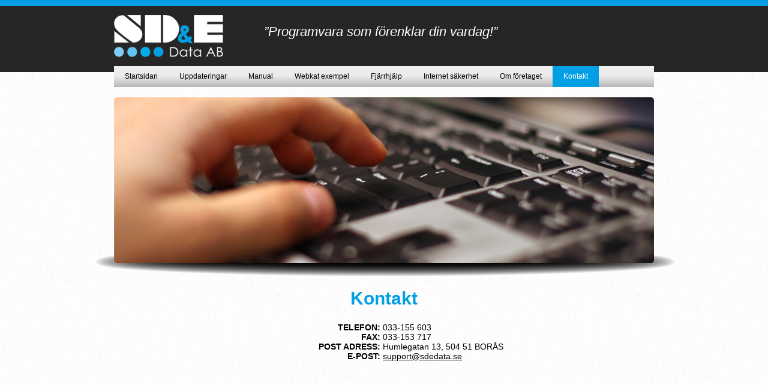

--- FILE ---
content_type: text/html
request_url: http://sdekatalog.com/kontakt.html
body_size: 2923
content:
<!DOCTYPE html PUBLIC "-//W3C//DTD XHTML 1.0 Transitional//EN" "http://www.w3.org/TR/xhtml1/DTD/xhtml1-transitional.dtd">
<html xmlns="http://www.w3.org/1999/xhtml">
<head>
<meta http-equiv="Content-Type" content="text/html; charset=utf-8" />

<title>SD&E Data AB</title>

<link rel="stylesheet" href="nyivilla.css" type="text/css" />

<meta name="keywords" content="text">
<meta name="description" content="text">

<script type="text/javascript" src="http://ajax.googleapis.com/ajax/libs/jquery/1.3.2/jquery.min.js"></script>
<script type="text/javascript" src="dumbcrossFade.js"></script>
<style type="text/css">
/* <![CDATA[ */
	.dumbCrossFade 
	{
	width:680px;
	height:267px;
	display:block;
	border:none;
	position:relative;
	margin-top:0px;
	margin-left:205px;
	}
	.dumbCrossFade img
	{
		display:none;
		position:absolute;
		top:0;
		left:0;
		border:none;
		z-index:1;
	}
/* ]]> */
</style>
<script type="text/javascript">
/* <![CDATA[ */
	$(function() {
		var options = {'showTime':5000, 'transitionTime':1000, 'doHoverPause':false};
		$('.dumbCrossFade img').dumbCrossFade(options);
	});
/* ]]> */
</script>



</head>

<body>



<div id="top">

<div id="top2">
<a href="index.html" class="logo"><img src="img/logo.png"/></a>

<div class="slogan">”Programvara som förenklar din vardag!”</div>

<div class="spacer"></div>

<div id="meny">
<a href="index.html">Startsidan</a>
<a href="uppdateringar.asp">Uppdateringar</a>
<a href="manual.html">Manual</a>
<a href="webkat.html">Webkat exempel</a>
<a href="fjarrhjalp.html">Fjärrhjälp</a>
<a href="internet.html">Internet säkerhet</a>
<a href="foretaget.html">Om företaget</a>
<a href="kontakt.html" class="active">Kontakt</a>
</div>
</div>

</div>

<div id="bildspel">

<img src="img/header1.jpg" />

</div>

<div id="content" >

<div id="text">

<h1 align="center">Kontakt</h1>

<table style="font-size:14px">
<tr>
<td width="441" style="text-align:right">
<strong>TELEFON:</strong>
<br />
<strong>FAX:</strong> 
<br />
<strong>POST ADRESS:</strong> 
<br />
<strong>E-POST:</strong> 
<br />
</td>
<td width="286">
 033-155 603
 <br />
 033-153 717
 <br />
 Humlegatan 13, 504 51 BORÅS
 <br />
 <a href="mailto:support@sdedata.se">support@sdedata.se</a> 
</td>
</tr>
</table>
<br /><br /><br /><br /><br /><br /><br /><br /><br /><br />

</div>
</div>

<div id="footer">
SD&E DATA AB
&nbsp;&nbsp;&nbsp;&nbsp;&nbsp;&nbsp;&nbsp;&nbsp;&nbsp;&nbsp;&nbsp;
Telefon: 033 155603
&nbsp;&nbsp;&nbsp;&nbsp;&nbsp;&nbsp;&nbsp;&nbsp;&nbsp;&nbsp;&nbsp;
Fax: 033 153717
&nbsp;&nbsp;&nbsp;&nbsp;&nbsp;&nbsp;&nbsp;&nbsp;&nbsp;&nbsp;&nbsp;
Post adress: Humlegatan 13, 504 51 BORÅS
&nbsp;&nbsp;&nbsp;&nbsp;&nbsp;&nbsp;&nbsp;&nbsp;&nbsp;&nbsp;&nbsp;
E-post: <a href="mailto:support@sdedata.se">support@sdedata.se</a>
</div>



</body>
</html>


--- FILE ---
content_type: text/css
request_url: http://sdekatalog.com/nyivilla.css
body_size: 3688
content:
@charset "utf-8";
/* CSS Document */


body{
	font-family:Arial, Helvetica, sans-serif;
	color:#000;
	font-size:12px;
	background-image: url(img/bg.jpg);
	background-repeat: repeat;
	background-position:top;
	margin:0px;
	background-color:#fff;
}


a img
{
	border-style: none;	
}

.logo
{
	float: left;
	margin-top: 25px;
	}
	
.slogan
{
	/* float:right; */
	font-size: 22px;
	color: #FFF;
	font-style: italic;
	padding-top: 40px;
	padding-left: 250px;
	}

.knapp
{
	width:276px;
	height:21px;
	background-image:url(img/knapp.jpg);
	text-align:center;
	}
	
.knapp a
{
	color: #009fe3 !important;
	text-decoration:none;
	line-height:21px;
	font-weight:bold;
	}
	
.knapp a:hover
{
	color: #fff !important;
	}

.block1
{
	width: 280px;
	float: left;
	padding-right: 30px;
	margin-top: 20px;
	}
	
.block2
{
	width: 280px;
	float: right;
	margin-top: 20px;
	}
	
.block3
{
	width: 110px;
	float: left;
	padding: 10px;
	color: #FFF;
	font-size: 14px;
	background-image: url(img/block.jpg);
	background-repeat: no-repeat;
	margin-right: 20px;
	height: 38px;
	line-height: 38px;
	}
	
.manual
{
	float: right;
	width: 600px;
	}
	
.manualblock
{
	width: 250px;
	float: right;
	padding: 10px;
	background-image: url(img/manualblock2.png);
	height: 38px;
	line-height: 38px;
	margin-bottom: 20px;
	margin-left: 20px;
	}
	
.manual a
{
	color: #FFF !important;
	font-size: 14px;
	text-decoration:none;
	}
	
.figur
{
	float:left;
	padding-right: 20px;
	}
	
.form
{
	background-image: url(img/form1.png);
	height: 24px;
	width: 208px;
	background-color: transparent;
	background-repeat: no-repeat;
	display: block;
	border: 0 none;
	padding-left: 10px;
	}
	
.skicka
{
	background-image: url(img/knapp3.png);
	height: 24px;
	width: 84px;
	background-color: transparent;
	background-repeat: no-repeat;
	display: block;
	border: 0 none;
	color: #FFF;
	}
	
#login
{
	float: right;
	height: 100px;
	width: 290px;
	background-image: url(img/loginbg.png);
	background-repeat: no-repeat;
	color: #FFF;
	font-weight: bold;
	padding: 30px;
	}
	
#hela
{
	width:900px;
	margin-left:auto;
	margin-right:auto;
}

#bildspel
{
	height: 300px;
	width: 970px;
	margin-left: auto;
	margin-right: auto;
	margin-bottom: 20px;
	margin-top: 40px;
	}

#top
{
	width:100%;
	height: 120px;
	background-image: url(img/topbg.jpg);
}

#top2
{
	width:900px;
	margin-left:auto;
	margin-right:auto;
}

#meny
{
	height: 35px;
	background-image: url(img/menybg1.jpg);
	margin-top: 15px;
}

#meny a
{
	color:#000;
	text-decoration:none;
	line-height:35px;
	padding-left:18px;
	padding-right:18px;
	display:block;
	float:left;
	}

#meny a:hover, #meny .active
{
	color:#fff;
	background-image:url(img/menybg2.jpg);
}


#content
{
	width:900px;
	margin-left:auto;
	margin-right:auto;
	margin-top: 10px;
}
	
#text
{
	
}


#text a
{
	color:#000;
}

#text a:hover
{
	color:#ffa200;
}

#footer
{
	width: 100%;
	margin-top: 80px;
	padding-top: 20px;
	background-image: url(img/footerbg.jpg);
	color: #b7b7b7;
	text-align: center;
	height: 100px;
}

#footer a
{
	color: #b7b7b7;
	text-decoration:none;
	}
	
h1
{
	font-weight:bold;
	font-size:30px;
	margin-top:0px;
	color: #009fe3;
	}
	
h2
{
	font-weight:bold;
	font-size:24px;
	margin-top:0px;
	}
	
h3
{
	font-weight:normal;
	font-size:14px;
	margin:0px;
	color:#ffa200;
	}

	
.spacer:after {
	content: ".";
	display: block;
	height: 0;
	clear: both;
	visibility: hidden;
}

.spacer {
	zoom: 1;
	width: 95%;
}


--- FILE ---
content_type: application/x-javascript
request_url: http://sdekatalog.com/dumbcrossFade.js
body_size: 4433
content:
/* 2010 Hubsoft.com && SebringCreative.com (written by Jason Sebring, mail@jasonsebring.com) - Dual licensed under the MIT and GPL licenses. */
(function($){$.fn.dumbCrossFade=function(settings){var publicAccessorLabel='dumbCrossFade.publicAccessor';var configLabel='dumbCrossFade.config';if(typeof(this.data(publicAccessorLabel))!=='undefined'&&this.data(publicAccessorLabel)!==null){var pa=this.data(publicAccessorLabel);var cg=this.data(configLabel);var args=Array.prototype.slice.apply(arguments);if(args.length>0){if(typeof(args[0])==='object'){if(settings)$.extend(cg,settings);var args=Array.prototype.slice.apply(arguments);if(args.length>1){args=args.slice(1,args.length);}else{pa.start();return this;}}if(arguments.length===1){pa[arguments[0]]();}else if(arguments.length>1){var args=Array.prototype.slice.apply(arguments);args=args.slice(1,args.length);pa[arguments[0]].apply(this,args);}}return this;}var config={'slideType':'slidehorizontal','index':0,'showTime':5000,'transitionTime':1000,'doHoverPause':true,'maxZIndex':100,'slideChange':null,'direction':'forward','fadeInOut':false},timeOut=null,itemArray=[],blockAnimation=false,lastIndexRequest=-1,$self=this
$window=$(window),$body=$('body');if(settings)$.extend(config,settings);function cancelSlideShow(){if(timeOut!==null){window.clearTimeout(timeOut);timeOut=null;}}function doSlideShowNow(){if(blockAnimation){if(arguments.length>0){lastIndexRequest=arguments[0];}return;}var currentIndex=config.index;var nextIndex=(arguments.length>0)?arguments[0]:(config.index>=itemArray.length-1)?0:config.index+1;if(config.direction==='backward'){if(currentIndex===0){nextIndex=itemArray.length-1;}else{nextIndex=currentIndex-1;}}if(currentIndex==nextIndex){return;}var $f=itemArray[currentIndex].show(),$n=itemArray[nextIndex];blockAnimation=true;doneF=function(){$f.hide();if(config.fadeInOut){$f.css({'opacity':'1.0'});$n.css({'opacity':'1.0'});}blockAnimation=false;if(lastIndexRequest!=-1){doSlideShowNow(lastIndexRequest);lastIndexRequest=-1;}};$f.css('z-index',(config.maxZIndex-1)+'');$n.css('z-index',config.maxZIndex+'');switch(config.slideType){case'slidehorizontal':var pos=$f.position(),width=$f.width(),adjustX='-='+width;if(config.direction==='forward'){$n.css({'left':(parseInt(pos.left)+width)+'px'});}else{$n.css({'left':(parseInt(pos.left)-width)+'px'});adjustX='+='+width;}if(config.fadeInOut){$n.css({'opacity':'0','display':'block'});$f.animate({'left':adjustX,'opacity':'0'},config.transitionTime,'swing');$n.animate({'left':adjustX,'opacity':'1.0'},config.transitionTime,'swing',doneF);}else{$n.show();$f.animate({'left':adjustX},config.transitionTime,'swing');$n.animate({'left':adjustX},config.transitionTime,'swing',doneF);}break;case'slidevertical':var pos=$f.position(),height=$f.height(),adjustY='-='+height;if(config.direction==='forward'){$n.css({'top':(parseInt(pos.top)+height)+'px','display':'block'});}else{$n.css({'top':(parseInt(pos.top)-height)+'px','display':'block'});adjustY='+='+height;}if(config.fadeInOut){$n.css({'opacity':'0','display':'block'});$f.animate({'top':adjustY,'opacity':'0'},config.transitionTime,'swing');$n.animate({'top':adjustY,'opacity':'1.0'},config.transitionTime,'swing',doneF);}else{$n.show();$f.animate({'top':adjustY},config.transitionTime);$n.animate({'top':adjustY},config.transitionTime,doneF);}break;case'fade':$n.fadeIn(config.transitionTime,doneF);break;}if(config.slideChange!==null){config.slideChange(nextIndex);}config.index=nextIndex;}function doSlideShow(){cancelSlideShow();timeOut=window.setTimeout(function(){doSlideShowNow();doSlideShow();},config.showTime);}$self.each(function(){(itemArray.length===config.index)?$(this).show():$(this).hide();if(itemArray.length===0){if(config.doHoverPause){$(this).parent().hover(function(){cancelSlideShow();},function(){cancelSlideShow();doSlideShow();});}}itemArray[itemArray.length]=$(this);});var publicAccessor={'jump':function(index){cancelSlideShow();doSlideShowNow(index);return publicAccessor;},'start':function(){$self.children().hide();itemArray[config.index].show();config.direction='forward';doSlideShow();},'stop':function(){cancelSlideShow();},'next':function(){config.direction='forward';cancelSlideShow();doSlideShowNow();},'previous':function(){config.direction='backward';cancelSlideShow();doSlideShowNow();}};this.data(publicAccessorLabel,publicAccessor);this.data(configLabel,config);doSlideShow();return this;};})(jQuery);